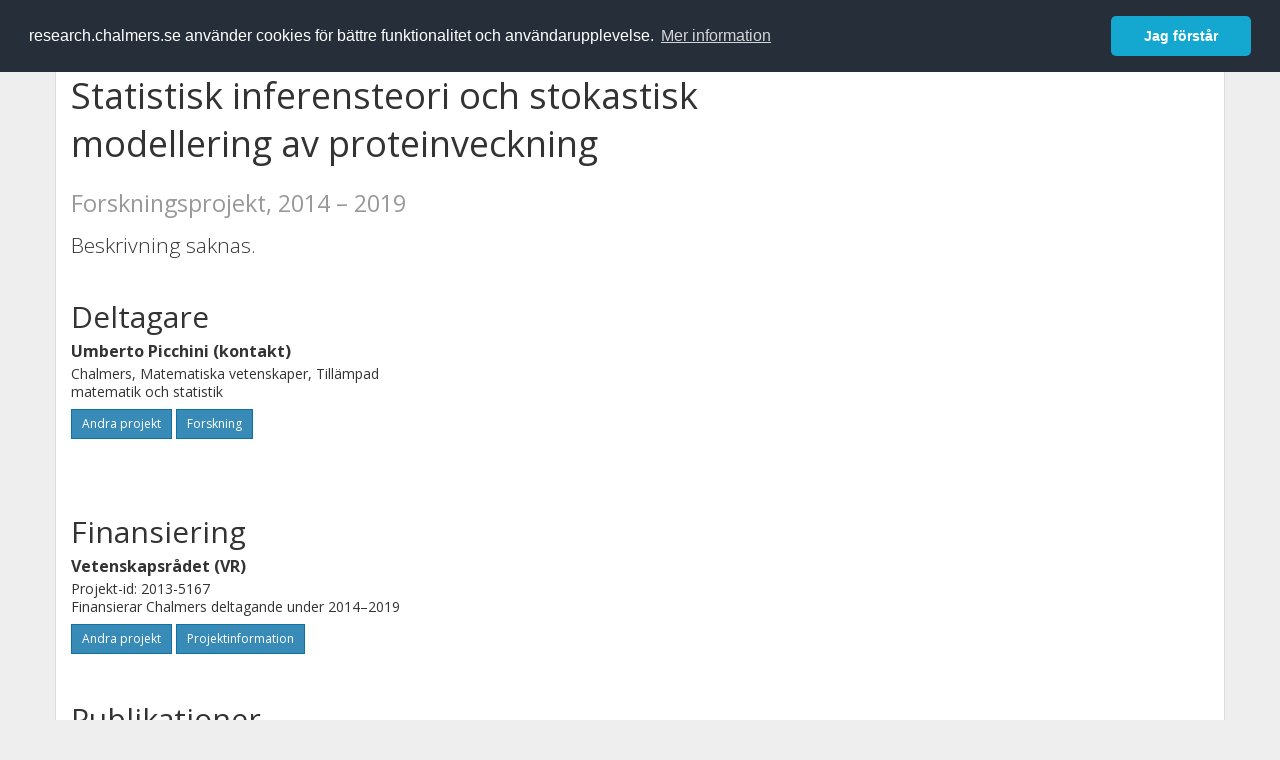

--- FILE ---
content_type: text/html; charset=utf-8
request_url: https://research.chalmers.se/project/10472
body_size: 8889
content:
 
<!DOCTYPE html>
<html lang="sv">
<head>
    <meta charset="utf-8">
    <meta http-equiv="X-UA-Compatible" content="IE=edge">

    <!-- Deleted records, should render a 404 (410) header -->

    <!-- Language -->
    <meta http-equiv="content-language" content="sv" />

    <!-- Last modified -->
        <meta http-equiv="last-modified" content="Sun, 13 Feb 2022 11:23:45 GMT" />

    <!-- Canonical Link -->
    <link rel="canonical" href="https://research.chalmers.se/project/10472">


    <meta name="viewport" content="width=device-width, initial-scale=1">

    <title>Statistisk inferensteori och stokastisk modellering av proteinveckning</title>

    <!-- Google verification -->
    <meta name="google-site-verification" content="KztW4uXtIl0lSe0I77op41ztNUwk4GVRHFTAMjHds3M" />

    <!-- Bing validation -->
    <meta name="msvalidate.01" content="D364378053D48F05E4CC95689E6B38DC" />

    <!-- Yandex validation -->
    <meta name="yandex-verification" content="e87f308bde00cf8a" />


    <!-- JSON+LD (structured data, only for Chalmers theses for now)-->

    <!-- Twitter -->
    <meta name="twitter:card" content="summary" />
    <meta name="twitter:title" content="Statistisk inferensteori och stokastisk modellering av proteinveckning" />
    <meta name="twitter:site" content="https://research.chalmers.se/project/10472" />
    <meta name="twitter:description" content="P&#xE5; research.chalmers.se hittar du externt finansierade forskningsprojekt p&#xE5; Chalmers. S&#xF6;k forskningsprojekt p&#xE5; hela Chalmers eller p&#xE5; en enskild institution och filtrera p&#xE5; finansi&#xE4;r, geografiska data, personer och samarbeten." />
    <meta name="twitter:image" content="https://research.chalmers.se/Images/avancez_small.png" />

    <!-- OG (Facebook) -->
    <meta property="og:url" content="https://research.chalmers.se/project/10472" />
    <meta property="og:type" content="article" />
    <meta property="og:site_name" content="research.chalmers.se" />
    <meta property="og:title" content="Statistisk inferensteori och stokastisk modellering av proteinveckning" />
    <meta property="og:description" content="P&#xE5; research.chalmers.se hittar du externt finansierade forskningsprojekt p&#xE5; Chalmers. S&#xF6;k forskningsprojekt p&#xE5; hela Chalmers eller p&#xE5; en enskild institution och filtrera p&#xE5; finansi&#xE4;r, geografiska data, personer och samarbeten." />
    <meta property="og:image" content="https://research.chalmers.se/Images/avancez_small.png" />

    <!-- General content metatags -->
    <!-- Description -->
        <meta name="description" content="P&#xE5; research.chalmers.se hittar du externt finansierade forskningsprojekt p&#xE5; Chalmers. S&#xF6;k forskningsprojekt p&#xE5; hela Chalmers eller p&#xE5; en enskild institution och filtrera p&#xE5; finansi&#xE4;r, geografiska data, personer och samarbeten." />

    <!-- Keywords -->
    <meta name="keywords" content="forskning, publikationer, projekt, research, publications, projects, Chalmers" />

    <!-- Favicon -->
    <link rel="icon" href="/Images/favicon.ico" type="image/vnd.microsoft.icon" />

    <!-- Bootstrap styles -->
    <link rel="stylesheet" href="//netdna.bootstrapcdn.com/bootstrap/3.1.1/css/bootstrap.min.css">
    <!--<link rel="stylesheet" href="//maxcdn.bootstrapcdn.com/bootstrap/4.0.0-alpha.6/css/bootstrap.min.css" integrity="sha384-rwoIResjU2yc3z8GV/NPeZWAv56rSmLldC3R/AZzGRnGxQQKnKkoFVhFQhNUwEyJ" crossorigin="anonymous"> b-9ft0zrx8l3-->
    <!-- Local fonts and styles -->
    <link href="//fonts.googleapis.com/css?family=Open+Sans:400,300,600,700|Merriweather:400,300,700" rel="stylesheet" type="text/css">
    <link rel="stylesheet" href="/css/styles.css?magic=107FE33422254612195EE9B974345927D118D2EA9D87CCC26825146C4E14CE40">

    <!-- jQuery (necessary for Bootstrap's JavaScript plugins) -->
    <!-- <script src="//ajax.googleapis.com/ajax/libs/jquery/1.11.0/jquery.min.js"></script> -->
    <script src="//code.jquery.com/jquery-1.11.0.min.js"></script>

    <!-- Bootstrap, latest compiled and minified JavaScript -->
    <script src="//netdna.bootstrapcdn.com/bootstrap/3.1.1/js/bootstrap.min.js"></script>

    <!-- TinyMCE WYSIWYG HTML editor -->
    <script type="text/javascript" src="/scripts/tinymce/tinymce.min.js"></script>

    <!-- Select2 -->
    <link href="//cdnjs.cloudflare.com/ajax/libs/select2/4.0.1/css/select2.min.css" rel="stylesheet" />
    <script src="//cdnjs.cloudflare.com/ajax/libs/select2/4.0.1/js/select2.min.js"></script>

    <!-- Morris: http://www.oesmith.co.uk/morris.js/ -->
    <!--<link rel="stylesheet" href="http://cdn.oesmith.co.uk/morris-0.4.3.min.css">
    <script src="//cdnjs.cloudflare.com/ajax/libs/raphael/2.1.0/raphael-min.js"></script>
    <script src="http://cdn.oesmith.co.uk/morris-0.4.3.min.js"></script> b-9ft0zrx8l3-->
    <!-- jQuery Tablesorter on CDN -->
    <script src="//cdnjs.cloudflare.com/ajax/libs/jquery.tablesorter/2.16.4/jquery.tablesorter.min.js"></script>

    <!-- Moment with langs, used by DateTimePicker? -->

    <!-- jQuery Searcher Plugin -->
    <!--<script src="/scripts/jquery.searcher.js"></script> b-9ft0zrx8l3-->
    <!-- readmore Plugin -->

    <!-- jQuery Validation -->
    <!-- <script src="//ajax.aspnetcdn.com/ajax/jquery.validate/1.13.1/jquery.validate.min.js"></script> -->
    <!-- <script src="//code.angularjs.org/1.2.5/angular.js" data-semver="1.2.5" data-require="angular.js@1.2.5"></script>
    <script src="/scripts/showErrors.min.js"></script> -->
    <!-- spin.js -->
    <!--<script src="/scripts/spin.min.js"></script> b-9ft0zrx8l3-->
    <!-- Bootstrap DateTimePicker -->
    <link rel="stylesheet" href="/css/bootstrap-datetimepicker.min.css">

    <!-- Windows Azure end user analytics -->
    <!--<script type="text/javascript">
        window.appInsights = { queue: [], applicationInsightsId: null, accountId: null, appUserId: null, configUrl: null, start: function (n) { function u(n) { t[n] = function () { var i = arguments; t.queue.push(function () { t[n].apply(t, i) }) } } function f(n, t) { if (n) { var u = r.createElement(i); u.type = "text/javascript"; u.src = n; u.async = !0; u.onload = t; u.onerror = t; r.getElementsByTagName(i)[0].parentNode.appendChild(u) } else t() } var r = document, t = this, i; t.applicationInsightsId = n; u("logEvent"); u("logPageView"); i = "script"; f(t.configUrl, function () { f("//az416426.vo.msecnd.net/scripts/a/ai.0.7.js") }); t.start = function () { } } };
        appInsights.start("e27f946e-5139-4197-923f-575eb7b7dea9");
        appInsights.logPageView();
    </script> b-9ft0zrx8l3-->
    <!-- Google Maps API v3 -->

    <!-- Local Javascript -->
    <script type="text/javascript" src="/FrontendDist/CResearch.Pages.Master.min.js?magic=107FE33422254612195EE9B974345927D118D2EA9D87CCC26825146C4E14CE40"></script>

    <!-- Cookie consent -->
    <link rel="stylesheet" type="text/css" href="/css/cookieconsent.min.css" />

    <!-- HTML5 Shim and Respond.js IE8 support of HTML5 elements and media queries -->
    <!-- WARNING: Respond.js doesn't work if you view the page via file:// -->
    <!--[if lt IE 9]>
        <script src="https://oss.maxcdn.com/libs/html5shiv/3.7.0/html5shiv.js"></script>
        <script src="https://oss.maxcdn.com/libs/respond.js/1.4.2/respond.min.js"></script>
    <![endif]-->
</head>
<body>
    <nav b-9ft0zrx8l3 class="navbar navbar-inverse navbar-top" role="navigation">
        <div b-9ft0zrx8l3 class="container">
            <a b-9ft0zrx8l3 class="skip-main" href="#maincontent">Skip to main content</a>
            <!-- container-fluid -->
            <div b-9ft0zrx8l3 class="navbar-header">
                    <a b-9ft0zrx8l3 class="navbar-brand pull-left" href="/"><span b-9ft0zrx8l3 class="brand-main">research</span>.chalmers.se</a>
            </div>
            <ul b-9ft0zrx8l3 class="nav navbar-nav navbar-right">
                <li b-9ft0zrx8l3>
                            <p class="navbar-text" style="margin-left: 15px;">
            <a class="navbar-link" href="/en/project/10472" id="language" title="View this page in English", pageLinkText)">
                <span class="glyphicon glyphicon-globe"></span> In English <!--<img src="/images/language-icon-en.png" alt="" />-->
            </a>
        </p>
</partial>
                </li>
                <li b-9ft0zrx8l3>
                    
	<p class="navbar-text navbar-right pull-right">
            <p class="navbar-text" style="margin-left: 15px;">
                <a id="navbarLink" class="navbar-link" href="/Account/Login?returnUrl=/project/10472">
                    <span class="glyphicon glyphicon-log-in"></span> Logga in
                </a>
            </p>
</p>
</partial>
                </li>
            </ul>
        </div>
    </nav>

    <div b-9ft0zrx8l3 class="container container-content" id="maincontent" tabindex="-1" aria-label="Main">
        
<!-- Possible messages -->
    <!-- Project Details -->
    <div class="row">
        <div class="col-md-12">
                    <div class="row">
                        <div class="col-md-8">
                                    <h1 id="project-title">
                                        Statistisk inferensteori och stokastisk modellering av proteinveckning
                                        <div class="small" style="margin-top: 24px; margin-bottom: 16px;">
                                            <span>
                                                Forskningsprojekt, 2014
&ndash; 2019                                            </span>
                                        </div>
                                    </h1>

                                    <p id="project-description" class="lead">Beskrivning saknas.</p>

                        </div>
                    </div>
                <div class="row">
                    <div class="col-md-12">
                            <h2>Deltagare</h2>
                    </div>
                </div>
                    <div class="row">
                            <div class="col-md-4 clearfix" style="margin-bottom: 28px;">
                                    <div style="margin-bottom: 28px;">
                                        <h3 class="personName list-group-item-heading">Umberto Picchini (kontakt)</h3>

                                                <p class="organizationName list-group-item-text">Chalmers, Matematiska vetenskaper, Till&#xE4;mpad matematik och statistik</p>

                                        <div class="button-bar">
                                                <a class="btn btn-sm btn-primary" title="Alla projekt d&auml;r Umberto Picchini &auml;r med" href="/organisation/?f_person=3be211c2-2adf-449f-9486-66317fd6065b|Umberto+Picchini&tab=projects">Andra projekt</a>
                                                    <a class="btn btn-sm btn-primary" title="Forskningsprofil f&ouml;r Umberto Picchini" href="/person/picchini">Forskning</a>
                                        </div>
                                    </div>
                            </div>
                            <div class="col-md-4 clearfix" style="margin-bottom: 28px;">
                            </div>
                            <div class="col-md-4 clearfix" style="margin-bottom: 28px;">
                            </div>
                    </div>
                    <div class="row">
                        <div class="col-md-12">
                                <h2>Finansiering</h2>
                        </div>
                    </div>
                    <div class="row">
                            <div class="col-md-4 clearfix">
                                    <div class="" style="margin-bottom: 28px;">
                                    <h3 class="organizationName list-group-item-heading">
                                        Vetenskapsr&#xE5;det (VR)
                                    </h3>
                                    <p class="list-group-item-text">
Projekt-id: 2013-5167<br/>
Finansierar Chalmers deltagande under 2014&ndash;2019                                    </p>


                                    <div class="button-bar">
                                        <a class="btn btn-sm btn-primary" href="/organisation/?tab=projects&f_funder=0d84752e-ee44-485f-b889-bcbe3cf6b095|Vetenskapsr&#xE5;det (VR)">Andra projekt</a>
                                                    <a class="btn btn-sm btn-primary" href="https://www.maths.lu.se/index.php?id=85411">Projektinformation</a>
                                    </div>

                                </div>
                            </div>
                            <div class="col-md-4 clearfix">
                            </div>
                            <div class="col-md-4 clearfix">
                            </div>
                    </div>
                        <div class="row" id="publications">
                            <div class="col-md-12">
                                    <h2>Publikationer</h2>
                            </div>
                        </div>
                                <div class="row" id="publication">
                                    <div class="col-md-8" style="margin-top: 6px; margin-bottom: 16px;">

                                        <div class="pull-right" style="color: rgb(90,90,90); margin-left: 16px">
                                            <strong>
                                                2024
                                            </strong>
                                        </div>

                                        <h3 class="publicationTitle list-group-item-heading">
                                                <a href="/publication/545473" title="Fast, accurate and lightweight sequential simulation-based inference using Gaussian locally linear mappings">Fast, accurate and lightweight sequential simulation-based inference using Gaussian locally linear mappings</a>
                                            
                                        </h3>
                                        <div>
                                            <strong style="color:rgb(120,120,120); font-size: 0.8em;">
Artikel i vetenskaplig tidskrift                                            </strong>

                                        </div>

                                    </div>
                                </div>
                                <div class="row" id="publication">
                                    <div class="col-md-8" style="margin-top: 6px; margin-bottom: 16px;">

                                        <div class="pull-right" style="color: rgb(90,90,90); margin-left: 16px">
                                            <strong>
                                                2024
                                            </strong>
                                        </div>

                                        <h3 class="publicationTitle list-group-item-heading">
                                                <a href="/publication/540769" title="Towards data-conditional simulation for ABC inference in stochastic differential equations">Towards data-conditional simulation for ABC inference in stochastic differential equations</a>
                                            
                                        </h3>
                                        <div>
                                            <strong style="color:rgb(120,120,120); font-size: 0.8em;">
Artikel i vetenskaplig tidskrift                                            </strong>

                                        </div>

                                    </div>
                                </div>
                                <div class="row" id="publication">
                                    <div class="col-md-8" style="margin-top: 6px; margin-bottom: 16px;">

                                        <div class="pull-right" style="color: rgb(90,90,90); margin-left: 16px">
                                            <strong>
                                                2024
                                            </strong>
                                        </div>

                                        <h3 class="publicationTitle list-group-item-heading">
                                                <a href="/publication/540768" title="Guided sequential ABC schemes for intractable Bayesian models">Guided sequential ABC schemes for intractable Bayesian models</a>
                                            
                                        </h3>
                                        <div>
                                            <strong style="color:rgb(120,120,120); font-size: 0.8em;">
Artikel i vetenskaplig tidskrift                                            </strong>

                                        </div>

                                    </div>
                                </div>
                    <div class="row">
                        <div class="col-md-12">
                                <h2>Mer information</h2>

                        </div>
                    </div>
                    <div class="row">
                                <div class="col-md-4" style="margin-bottom: 28px;">
                                        <h3 class="organizationName list-group-item-heading">Senast uppdaterat</h3>
                                    2022-02-13
                                </div>
                    </div>
                    <div id="projectVisibilityIndicatorRow" class="row">
                    </div>
                    <div class="row">
                        <div class="col-md-12">
                            <div class="pull-left">
                            </div>
                        </div>
                    </div>
                        <script type="text/javascript">
                            $(document).ready(function () {
                                $('#project-description').readmore({
                                    speed: 75,
                                    maxHeight: 200,
                                    embedCSS: true,
                                    blockCSS: 'display: block;',
                                    moreLink: '<a href="#" class="btn btn-sm read-more"><span>Visa hela beskrivningen <span class="glyphicon glyphicon-chevron-down"></span></span></a>',
                                    lessLink: '<a href="#" class="btn btn-sm read-more"><span>Visa mindre <span class="glyphicon glyphicon-chevron-up"></span></span></a>'
                                });
                            })
                        </script>
            <!-- Modal for Project Visibility -->
            <div class="modal fade" id="guiModal_MakeVisible" tabindex="-1" role="dialog" aria-hidden="true">
                <div class="modal-dialog">
                        <div class="modal-content">
                            <div class="modal-header">
                                <button type="button" class="close" data-dismiss="modal" aria-label="St&auml;ng"><span aria-hidden="true">&times;</span></button>
                                <div>
                                    <h4 class="modal-title">Visa information om detta projekt publikt</h4>
                                </div>
                            </div>
                            <div class="modal-body">
                                <form id="ProjectMakeVisibleForm" role="form" action="" method="post" aria-label="Gör projektet publikt synligt" title="Gör projektet synligt">
                                    <div>
                                        <p>
                                            Information om projektet kommer att visas publikt och kan återanvändas av andra tjänster.
                                        </p>
                                    </div>
                                    <div id="ProjectMakeVisibleFormResponseShowPositive" style="display:none;">
                                        <div class="alert alert-success" role="alert">
                                            <strong>Informationen om projektet är nu publikt synligt!</strong>
                                        </div>
                                        <p>
                                            <button type="button" class="btn btn-default" data-dismiss="modal">Stäng</button>
                                        </p>
                                    </div>
                                    <div id="ProjectMakeVisibleFormResponseNegative" style="display:none;">
                                        <div class="alert alert-danger" role="alert">
                                            <strong>Oj, något gick fel!</strong>
                                            Vi vet inte varför. Felet kan vara tillfälligt, försök gärna igen om en stund.
                                        </div>
                                    </div>
                                    <div id="ProjectMakeVisibleFormInputs">
                                        <div class="form-group">
                                            <input type="hidden" class="form-control" id="ProjectMakeVisibleInputProjectID" name="ProjectMakeVisibleInputProjectID" value="10472" required>
                                            <input type="hidden" class="form-control" id="ProjectMakeVisibleInputUserID" name="ProjectMakeVisibleInputUserID" value="" required>
                                        </div>
                                        <div class="form-group">
                                            <input type="checkbox" onclick="$('#submitMakeVisible').prop('disabled', function (i, v) { return !v; });" arial-label="Godkänt att synliggöra"> Jag har fått godkännande att synliggöra projektet
                                        </div>
                                        <input type="submit" name="submit" id="submitMakeVisible" value="OK" arial-label="Gör synligt" class="btn btn-info" onclick="javascript:_paq.push(['trackEvent', 'ProjectPage', 'MakeVisibleConfirmed']);" disabled>
                                        <button type="button" class="btn btn-default" arial-label="Avbryt" data-dismiss="modal" onclick="javascript:_paq.push(['trackEvent', 'ProjectPage', 'MakeVisibleCanceled']);">Avbryt</button>
                                        <div class="busy-animation" style="display: none; margin-right: 10px;">
                                            <span style="font-size: 1.250em;" class="loading-spinner"></span>
                                        </div>
                                    </div>
                                <input name="__RequestVerificationToken" type="hidden" value="CfDJ8KfpKR_RLv5JrQmJcIxFwwaJXXwLx3Q6dUVgG5qVLHg7RSbuY8CQUoiannd8Go1MYuC7wWAmjzj0Zrqr6-HkCmug9YFJ3Fa09rgF0t7hMELuUAGNWrq7A75KW16k-MBen_v9UWLIhA3yXsjsl8myfu4" /></form>
                            </div>
                        </div>
                </div>
            </div>
        </div>
    </div>

    </div>

    
<div class="footer-bottom">
    <div class="container container-footer">
        <div class="row">
            <div class="col-md-4">
                    <p class="footer-headings">Feedback och support</p>
                    <div class="row">
                        <form id="FeedbackForm" role="form" action="" method="post" aria-label="Formulär för feedback till oss" title="Feedback">
                            <div class="col-lg-12">
                                <p>
                                    Om du har frågor, behöver hjälp, hittar en bugg eller vill ge feedback kan du göra det här nedan. Du når oss också direkt per e-post research.lib@chalmers.se.
                                </p>
                                <div id="FeedbackFormResponsePositive" style="display:none;">
                                    <div class="alert alert-success" role="alert">
                                        <strong>Meddelandet har skickats!</strong>
                                        Vi kommer att kontakta dig så snart som möjligt om du vill ha svar på en fråga. Tack!
                                    </div>
                                    <p>
                                        <a onclick="ShowFeedbackForm()" class="btn btn-info">Skicka ett nytt meddelande</a>
                                    </p>
                                </div>
                                <div id="FeedbackFormResponseNegative" style="display:none;">
                                    <div class="alert alert-danger" role="alert">
                                        <strong>Oj, något gick fel!</strong>
                                        Vi vet inte varför. Felet kan vara tillfälligt, försök gärna igen om en stund.
                                    </div>
                                </div>
                                <div id="FeedbackFormInputs">
                                    <div class="form-group">
                                        <label for="FeedbackInputMessage">Meddelande</label>
                                        <textarea name="FeedbackInputMessage" id="FeedbackInputMessage" class="form-control" rows="8" aria-label="Skriv ditt meddelande här" title="Feedback textbox" required></textarea>
                                    </div>
                                    <div class="form-group">
                                        <label for="FeedbackInputEmail">Din e-postadress</label>
                                        <input type="email" class="form-control" id="FeedbackInputEmail" name="FeedbackInputEmail" aria-label="Ange din e-postadress här" title="E-mail" value="" placeholder="Din e-postadress" required>
                                    </div>
                                    <input type="submit" name="submit" id="submit" value="Skicka meddelande" title="Skicka" aria-label="Skicka" class="btn btn-info">
                                </div>
                            </div>
                        <input name="__RequestVerificationToken" type="hidden" value="CfDJ8KfpKR_RLv5JrQmJcIxFwwaJXXwLx3Q6dUVgG5qVLHg7RSbuY8CQUoiannd8Go1MYuC7wWAmjzj0Zrqr6-HkCmug9YFJ3Fa09rgF0t7hMELuUAGNWrq7A75KW16k-MBen_v9UWLIhA3yXsjsl8myfu4" /></form>
                    </div>
            </div>
            <div class="col-md-4">
                    <p class="footer-headings">
                        Om tj&auml;nsten
                    </p>
                    <p>
                        Research.chalmers.se innehåller information om forskning på Chalmers, publikationer och projekt inklusive information om finansiärer och samarbetspartners.
                    </p>
                    <p><a href="/about/">Läs mer om tjänsten, täckningsgrad och vilka som kan se informationen</a></p>
                    <p><a href="/privacy/">Personuppgifter och cookies</a></p>
                    <p><a href="/accessibility/">Tillgänglighet</a></p>
                    <div class="simple-info-box__container">
                        <a href="#" tabindex="-1"
                           onclick="event.preventDefault(); event.currentTarget.parentElement.querySelector('div').classList.toggle('simple-info-box__text--visible')"
                           onblur="event.preventDefault(); event.currentTarget.parentElement.querySelector('div').classList.remove('simple-info-box__text--visible')"><span aria-hidden="true">Bibliografibearbetning</span></a>
                        <div class="simple-info-box__text" onmousedown="event.preventDefault()" onkeydown="event.preventDefault()" role="button">
                            <p>
                                <a href="https://citationstyles.org/" target="_blank">Citation Style Language</a><br />
                                <a href="https://github.com/Juris-M/citeproc-js" target="_blank">citeproc-js (Frank Bennett)</a>
                            </p>
                        </div>
                    </div>
            </div>
            <div class="col-md-4 col-image-mark">
                    <p class="footer-headings">L&auml;nkar</p>
                    <div>
                        <a href="https://www.lib.chalmers.se/">Chalmers bibliotek</a>
                    </div>
                    <div>
                        <a href="https://www.chalmers.se/forskning/">Chalmers forskning</a>
                    </div>
                    <div>
                        <a href="https://odr.chalmers.se">Chalmers examensarbeten</a>
                    </div>
                    <p class="footer-headings">Chalmers tekniska högskola</p>
                    <p>
                        412 96 GÖTEBORG<br />
                        TELEFON: 031-772 10 00<br />
                        <a href="https://www.chalmers.se">WWW.CHALMERS.SE</a>
                    </p>

                <div class="image-mark"></div>
            </div>
        </div>
    </div>

        <!-- Matomo -->
        <script>
            var _paq = window._paq = window._paq || [];
            /* tracker methods like "setCustomDimension" should be called before "trackPageView" */
            _paq.push(['trackPageView']);
            _paq.push(['enableLinkTracking']);
            (function () {
                var u = "//matomo.lib.chalmers.se/";
                _paq.push(['setTrackerUrl', u + 'matomo.php']);
                _paq.push(['setSiteId', '5']);
                var d = document, g = d.createElement('script'), s = d.getElementsByTagName('script')[0];
                g.async = true; g.src = u + 'matomo.js'; s.parentNode.insertBefore(g, s);
            })();
        </script>
        <noscript><p><img src="//matomo.lib.chalmers.se/matomo.php?idsite=5" style="border:0;" alt="Matomo image used for tracking purposes" /></p></noscript>
        <!-- End Matomo Code -->
</div>
</partial>

        <!-- Cookie consent, Swedish -->
        <script src="/scripts/cookieconsent.min.js" data-cfasync="false"></script>
        <script>
            window.cookieconsent.initialise({
                "palette": {
                    "popup": {
                        "background": "#252e39",
                        "text": "#ffffff"
                    },
                    "button": {
                        "background": "#14a7d0",
                        "text": "#ffffff"
                    }
                },
                "theme": "classic",
                "position": "top",
                "content": {
                    "message": "research.chalmers.se använder cookies för bättre funktionalitet och användarupplevelse.",
                    "allow": "Jag godkänner detta",
                    "dismiss": "Jag förstår",
                    "deny": "Neka",
                    "link": "Mer information",
                    "href": "https://research.chalmers.se/privacy/"
                }
            });
        </script>

</body>
</html>